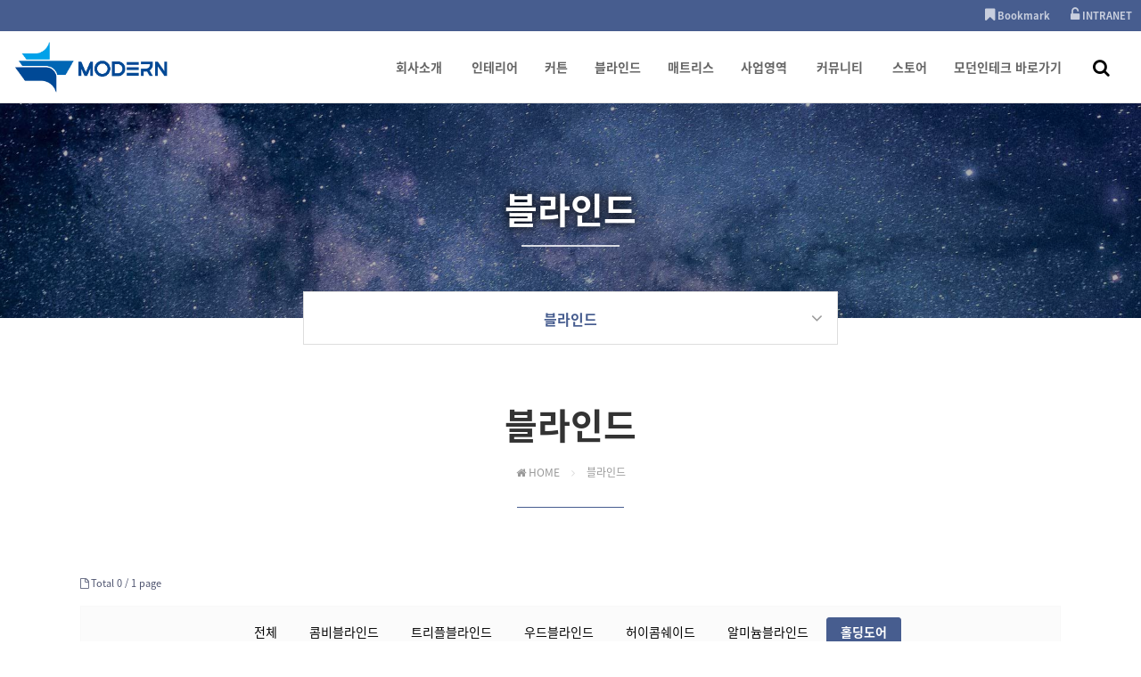

--- FILE ---
content_type: text/html; charset=utf-8
request_url: http://mdit.kr/deco/bbs/board.php?bo_table=decoblind&sca=%ED%99%80%EB%94%A9%EB%8F%84%EC%96%B4
body_size: 27650
content:
<!doctype html>
<html lang="ko">
<head>
<meta charset="utf-8">
<meta name="viewport" content="width=device-width,initial-scale=1.0,minimum-scale=0,maximum-scale=10,user-scalable=yes">
<meta name="HandheldFriendly" content="true">
<meta http-equiv="X-UA-Compatible" content="IE=edge">
<meta name="format-detection" content="telephone=no">
<meta name="Title" content="블라인드 1 페이지 | :::모던데코:::">
<meta name="Keywords" content="블라인드 1 페이지 | :::모던데코::: | 인테리어,커튼,블라인드,매트리스,토퍼,아파트인테리어,부산인테리어">
<meta name="Description" content="블라인드 1 페이지 | :::모던데코::: | 모던데크">
<meta property="og:url" content="http://mdit.kr/deco/bbs/board.php?bo_table=decoblind&sca=%ED%99%80%EB%94%A9%EB%8F%84%EC%96%B4">
<meta property="og:description" content="블라인드 1 페이지 | :::모던데코::: | 모던데크">
<meta property="og:title" content="블라인드 1 페이지 | :::모던데코:::">
<meta property="og:type" content="website"><meta property="og:image" content="http://mdit.kr/deco/data/file/WLMSS/31449651_lQ1fDbGc_8ff6f306b4c5901c30dded90f85362877cda65bf.jpg">
	<meta name="theme-color" content="#475d8f">
<title>블라인드 1 페이지 | :::모던데코:::</title>
<link rel="stylesheet" href="http://mdit.kr/deco/theme/THEMECRAFT/css/default.css?ver=191202">
<link rel="stylesheet" href="http://mdit.kr/deco/theme/THEMECRAFT/css/board.common.css?ver=191202">
<link rel="stylesheet" href="http://mdit.kr/deco/theme/THEMECRAFT/skin/board/gallery_box/style.css?v2">
<link rel="stylesheet" href="http://mdit.kr/deco/theme/THEMECRAFT/css/responsive.css?v3">
<link rel="stylesheet" href="http://mdit.kr/deco/theme/THEMECRAFT/css/contents.css?ver=191202">
<link rel="stylesheet" href="http://mdit.kr/deco/js/font-awesome/css/font-awesome.min.css">
<link rel="stylesheet" href="http://mdit.kr/deco/theme/THEMECRAFT/plugin/featherlight/featherlight.min.css">
<link rel="canonical" href="http://mdit.kr/deco/bbs/board.php?bo_table=decoblind&sca=%ED%99%80%EB%94%A9%EB%8F%84%EC%96%B4">
<!--[if lte IE 9]><script src="http://mdit.kr/deco/js/html5.js"></script><script src="http://mdit.kr/deco/theme/THEMECRAFT/js/respond.js"></script><![endif]-->
<script>/* 자바스크립트에서 사용하는 전역변수 선언 */ var g5_url = "http://mdit.kr/deco"; var g5_bbs_url = "http://mdit.kr/deco/bbs"; var g5_is_member = ""; var g5_is_admin = ""; var g5_is_mobile = ""; var g5_bo_table = "decoblind"; var g5_sca = "홀딩도어"; var g5_editor = "smarteditor2"; var g5_cookie_domain = "";</script>
<script src="http://mdit.kr/deco/theme/THEMECRAFT/js/jquery-1.12.4.min.js"></script>
<script src="http://mdit.kr/deco/theme/THEMECRAFT/js/jquery.menu.min.js?ver=191202"></script>
<script src="http://mdit.kr/deco/js/common.js?ver=191202"></script>
<script src="http://mdit.kr/deco/theme/THEMECRAFT/js/WEBsiting.js?ver=191202"></script>
<script src="http://mdit.kr/deco/js/wrest.js?ver=191202"></script>
<script src="http://mdit.kr/deco/js/placeholders.min.js"></script>
<script src="http://mdit.kr/deco/theme/THEMECRAFT/plugin/featherlight/featherlight.min.js"></script>

<style type="text/css">/* Layout Custom Style *//* font color change */.WCMSSwrCenter .WCMSStit,.h2_title_center,#test, .themeColor{color:#475d8f !important;}/* border color change */.themeBorderColor,.WCMSStit,.btn_b02,input.btn_submit,.btn_submit,	a.btn_frmline,button.btn_frmline,#bo_cate_on,#bo_cate_ul li a:hover,#sideBar #snb .snb.active > h2,.h2_title{border-color:#475d8f !important;}/* BG change */.leftMenuUseFlase .contentTitle:after,.term_area header,#bo_cate_on,#top_btn ,#top_btn:hover,#snbMvAr a#snbClose,#snbOpen,#gnb .gnb_1dli:hover .gnb_1da u,#tnbWr,.background-dark,.gnb_2dul,#snb > li > h2,#snb > li > ul > li.snb2d.active a,.btn_b02,input.btn_submit,.btn_submit,	a.btn_frmline,button.btn_frmline,.bNBar ul li.snb2d.active a,.bNBarMw > li ul li.active a,.WCMSScontT:after,.bNBar ul li a:hover:after,.themeBgColor{background-color:#475d8f !important;} ::selection{background:#475d8f !important;color:#ffffff !important;} ::-moz-selection{background:#475d8f !important;color:#ffffff !important;} .mbjBNot{display:none !important;}.footerBgWhite{background:#fff !important;}.footerBgLightGray{background:#efefef !important;}.footerBgDarkGray{background:#333 !important;}.footerBgBlack{background:#000 !important;}.footerBgThemeColorLight,.footerBgThemeColorDark{background:#475d8f !important;}.footerBgThemeColorLight:after{background:RGBA(255,255,255,0.9)}.footerBgThemeColorDark:after{background:RGBA(0,0,0,0.6)}.footerBgWhite,.footerBgLightGray,.footerBgThemeColorLight{color:#000 !important;}.footerBgDarkGray,.footerBgBlack,.footerBgThemeColorDark,.footerBgDarkGray a,.footerBgBlack a,.footerBgThemeColorDark a{color:#fff !important;}</style>
</head>
<body class="leftMenuUseFlase" >

<a id="topID"></a>
<!-- 상단 시작 { -->
<header id="hd">
    <h1 id="hd_h1">블라인드 1 페이지</h1>

    <div id="skip_to_container"><a href="#ctWrap">본문 바로가기</a></div>
	<div id="tnbWr">
		<div id="tnb">
			<ul>
				<li><a href="#" onclick="javascript:addBookmark();"><b><i class="fa fa-bookmark" aria-hidden="true"></i> Bookmark</b></a></li>
								<li><a href="http://mdit.kr/deco/bbs/login.php"><b><i class="fa fa-unlock-alt" aria-hidden="true"></i> INTRANET</b></a></li>
				<li class="mbjBNot"><a href="http://mdit.kr/deco/bbs/register.php"><b><i class="fa fa-plus-square" aria-hidden="true"></i> JOIN</b></a></li>
																											</ul>
	  
		</div>
    </div>

    <nav id="gnb">
        <h2>메인메뉴</h2>
        <div class="gnb_wrap">
			<div id="logo">
				<a href="http://mdit.kr/deco"><img src="http://mdit.kr/deco/data/file/WLMSS/31449651_CocphDts_ce4381c58d56a7149324f29f470f2e98301deb20.jpg" alt=":::모던데코:::"></a>
			</div>
            <ul id="gnb_1dul">
                                <li class="gnb_1dli" style="z-index:999">
                    <a href="http://mdit.kr/deco/bbs/board.php?bo_table=greeting" target="_self" class="gnb_1da">회사소개<u></u></a>
                    <span class="bg">하위분류</span><ul class="gnb_2dul">
                        <li class="gnb_2dli"><a href="http://mdit.kr/deco/bbs/board.php?bo_table=greeting" target="_self" class="gnb_2da">인사말</a></li>
                                            <li class="gnb_2dli"><a href="http://mdit.kr/deco/bbs/board.php?bo_table=decohistory" target="_self" class="gnb_2da">회사연혁</a></li>
                                            <li class="gnb_2dli"><a href="http://mdit.kr/deco/bbs/board.php?bo_table=management" target="_self" class="gnb_2da">경영이념</a></li>
                                            <li class="gnb_2dli"><a href="http://mdit.kr/deco/bbs/board.php?bo_table=organization" target="_self" class="gnb_2da">조직도</a></li>
                                            <li class="gnb_2dli"><a href="http://mdit.kr/deco/bbs/board.php?bo_table=map" target="_self" class="gnb_2da">찾아오시는길</a></li>
                    </ul>
                </li>
                                <li class="gnb_1dli" style="z-index:998">
                    <a href="http://mdit.kr/deco/bbs/board.php?bo_table=DECOINTERIOR" target="_self" class="gnb_1da">인테리어<u></u></a>
                                    </li>
                                <li class="gnb_1dli" style="z-index:997">
                    <a href="http://mdit.kr/deco/bbs/board.php?bo_table=decocurtain" target="_self" class="gnb_1da">커튼<u></u></a>
                                    </li>
                                <li class="gnb_1dli" style="z-index:996">
                    <a href="http://mdit.kr/deco/bbs/board.php?bo_table=decoblind" target="_self" class="gnb_1da">블라인드<u></u></a>
                                    </li>
                                <li class="gnb_1dli" style="z-index:995">
                    <a href="http://mdit.kr/deco/bbs/board.php?bo_table=decomatress" target="_self" class="gnb_1da">매트리스<u></u></a>
                                    </li>
                                <li class="gnb_1dli" style="z-index:994">
                    <a href="http://mdit.kr/deco/bbs/board.php?bo_table=business&modify=true" target="_blank" class="gnb_1da">사업영역<u></u></a>
                    <span class="bg">하위분류</span><ul class="gnb_2dul">
                        <li class="gnb_2dli"><a href="http://mdit.kr/deco/bbs/board.php?bo_table=business&modify=true" target="_self" class="gnb_2da">사업범위</a></li>
                                            <li class="gnb_2dli"><a href="http://mdit.kr/deco/bbs/board.php?bo_table=Nonflammable" target="_self" class="gnb_2da">제품특성</a></li>
                    </ul>
                </li>
                                <li class="gnb_1dli" style="z-index:993">
                    <a href="http://mdit.kr/deco/bbs/board.php?bo_table=notice" target="_self" class="gnb_1da">커뮤니티<u></u></a>
                    <span class="bg">하위분류</span><ul class="gnb_2dul">
                        <li class="gnb_2dli"><a href="http://mdit.kr/deco/bbs/board.php?bo_table=notice" target="_self" class="gnb_2da">공지사항</a></li>
                                            <li class="gnb_2dli"><a href="http://mdit.kr/deco/bbs/board.php?bo_table=sigallery" target="_self" class="gnb_2da">시공갤러리</a></li>
                                            <li class="gnb_2dli"><a href="http://mdit.kr/deco/bbs/board.php?bo_table=qa" target="_self" class="gnb_2da">온라인문의</a></li>
                                            <li class="gnb_2dli"><a href="http://mdit.kr/mdcatalog2020.pdf" target="_blank" class="gnb_2da">카다로그</a></li>
                    </ul>
                </li>
                                <li class="gnb_1dli" style="z-index:992">
                    <a href="https://smartstore.naver.com/mddeco" target="_self" class="gnb_1da">스토어<u></u></a>
                                    </li>
                                <li class="gnb_1dli" style="z-index:991">
                    <a href="http://mdit.kr" target="_self" class="gnb_1da">모던인테크 바로가기<u></u></a>
                                    </li>
                				<li class="gnb_1dli allSchBoxWr">
					<button type="button" id="btnSchbox" title="전체검색 열기"><i class="fa fa-search"></i></button>

					<div id="allSchBox" class="themeBgColor themeBorderColor">
						<fieldset class="themeBgColor themeBorderColor">
							<legend>사이트 내 전체검색</legend>
							<form name="fsearchbox" method="get" action="http://mdit.kr/deco/bbs/search.php" onsubmit="return fsearchbox_submit(this);">
								<input type="hidden" name="sfl" value="wr_subject||wr_content">
								<input type="hidden" name="sop" value="and">
								<label for="sch_stx" class="sound_only">검색어 필수</label>
								<input type="text" name="stx" id="sch_stx" class="topSchFocus" maxlength="20" placeholder="Search...">
								<button type="submit" id="sch_submit" value="검색"><i class="fa fa-search" aria-hidden="true"></i><span class="sound_only">검색</span></button>
								<a id="allSchBoxClose" class="themeBgColor"><i class="fa fa-close" aria-hidden="true"></i><i class="sound_only">전체검색 닫기</i></a>
							</form>
							<script> function fsearchbox_submit(f) { if (f.stx.value.length < 2) { alert("검색어는 두글자 이상 입력하십시오."); f.stx.select(); f.stx.focus(); return false; } /* 검색에 많은 부하가 걸리는 경우 이 주석을 제거하세요. */ var cnt = 0; for (var i=0; i<f.stx.value.length; i++) { if (f.stx.value.charAt(i) == ' ') cnt++; } if (cnt > 1) { alert("빠른 검색을 위하여 검색어에 공백은 한개만 입력할 수 있습니다."); f.stx.select(); f.stx.focus(); return false; } return true; } </script>
						</fieldset>
					</div>

				</li>
            </ul>
        </div>

		<p class="clb"></p>
    </nav>
</header>
<aside id="topSpacer"></aside>
<aside id="sideBarCover"></aside>
<!-- } 상단 끝 --><hr>

<!-- 콘텐츠 시작 { -->
<div id="page_title" class="sbtImg">
	<div class="page_title_in">
		<h2>
			<strong title="블라인드 1 페이지" class="loc1D">블라인드</strong>
			<span class="titleBbar"></span>
		</h2>
	</div>
</div>
<aside class="subTopLocNav">
	<a class="loc1DA"><b class="loc1D themeColor"></b><i class="fa fa-angle-down"></i><u class="themeBgColor"></u></a>
	<a class="loc2DA"><b class="loc2D themeColor"></b><i class="fa fa-angle-down"></i><u class="themeBgColor"></u></a>
	<div class="bNBar bNBar1D themeBorderColor"><ul><!-- 서브1차메뉴 --></ul></div>
	<div class="bNBar bNBar2D themeBorderColor"><ul><!-- 서브2차메뉴 --></ul></div>
</aside>
<script>
$(document).ready(function(){
	$(".loc1DA").click(function() {
		$(".bNBar1D").slideToggle("fast");
		$(".loc1DA").toggleClass("on");
		return false;
	});
	$(".loc2DA").click(function() {
		$(".bNBar2D").slideToggle("fast");
		$(".loc2DA").toggleClass("on");
		return false;
	});
});
</script>
<section id="ctWrap" class="" >

	<div id="container">

		<h2 class="contentTitle">
			<strong title="블라인드 1 페이지">블라인드</strong>
			<span class="locationBar" title="현재위치"><span> <em class="fa fa-home" aria-hidden="true"></em> HOME <i class="fa fa-angle-right" aria-hidden="true"></i> </span> <span class="loc1D"><!-- 1차메뉴 --></span> <span class="loc2D"><!-- 2차메뉴 --></span></span>
		</h2>

		<hr>



<!-- 게시판 목록 시작 { -->
<div id="bo_gall" style="width:100%">


    <!-- 게시판 페이지 정보 및 버튼 시작 { -->
    <div id="bo_btn_top">
        <div id="bo_list_total">
            <span><i class="fa fa-file-o"></i> Total 0 /</span>
            1 page
        </div>

            </div>
    <!-- } 게시판 페이지 정보 및 버튼 끝 -->

    <!-- 게시판 카테고리 시작 { -->
        <nav id="bo_cate">
        <h2>블라인드 카테고리</h2>
        <ul id="bo_cate_ul">
            <li><a href="http://mdit.kr/deco/bbs/board.php?bo_table=decoblind">전체</a></li><li><a href="http://mdit.kr/deco/bbs/board.php?bo_table=decoblind&amp;sca=%EC%BD%A4%EB%B9%84%EB%B8%94%EB%9D%BC%EC%9D%B8%EB%93%9C">콤비블라인드</a></li><li><a href="http://mdit.kr/deco/bbs/board.php?bo_table=decoblind&amp;sca=%ED%8A%B8%EB%A6%AC%ED%94%8C%EB%B8%94%EB%9D%BC%EC%9D%B8%EB%93%9C">트리플블라인드</a></li><li><a href="http://mdit.kr/deco/bbs/board.php?bo_table=decoblind&amp;sca=%EC%9A%B0%EB%93%9C%EB%B8%94%EB%9D%BC%EC%9D%B8%EB%93%9C">우드블라인드</a></li><li><a href="http://mdit.kr/deco/bbs/board.php?bo_table=decoblind&amp;sca=%ED%97%88%EC%9D%B4%EC%BD%A4%EC%89%90%EC%9D%B4%EB%93%9C">허이콤쉐이드</a></li><li><a href="http://mdit.kr/deco/bbs/board.php?bo_table=decoblind&amp;sca=%EC%95%8C%EB%AF%B8%EB%8A%84%EB%B8%94%EB%9D%BC%EC%9D%B8%EB%93%9C">알미늄블라인드</a></li><li><a href="http://mdit.kr/deco/bbs/board.php?bo_table=decoblind&amp;sca=%ED%99%80%EB%94%A9%EB%8F%84%EC%96%B4" id="bo_cate_on"><span class="sound_only">열린 분류 </span>홀딩도어</a></li>        </ul>
    </nav>
        <!-- } 게시판 카테고리 끝 -->

    <form name="fboardlist" id="fboardlist" action="http://mdit.kr/deco/bbs/board_list_update.php" onsubmit="return fboardlist_submit(this);" method="post">
    <input type="hidden" name="bo_table" value="decoblind">
    <input type="hidden" name="sfl" value="">
    <input type="hidden" name="stx" value="">
    <input type="hidden" name="spt" value="-13">
    <input type="hidden" name="sst" value="wr_num, wr_reply">
    <input type="hidden" name="sod" value="">
    <input type="hidden" name="page" value="1">
    <input type="hidden" name="sw" value="">


    <h2 class="sound_only">블라인드 목록</h2>
	

    <ul id="gall_ul" class="gall_row">
            </ul>
    <p class="noDataArea"><b>No data</b> 등록된 자료가 없습니다.</p>
        <div class="bo_fx">
                <ul class="btn_bo_user">
                        <li><a href="http://mdit.kr/deco/bbs/board.php?bo_table=decoblind" class="btn_b01 btn"><i class="fa fa-list" aria-hidden="true"></i> 목록</a></li>                    </ul>
            </div>
    
    </form>
     
       <!-- 게시판 검색 시작 { -->
    <fieldset id="bo_sch">
        <legend>게시물 검색</legend>

        <form name="fsearch" method="get">
        <input type="hidden" name="bo_table" value="decoblind">
        <input type="hidden" name="sca" value="홀딩도어">
        <input type="hidden" name="sop" value="and">
        <label for="sfl" class="sound_only">검색대상</label>
        <select name="sfl" id="sfl">
            <option value="wr_subject||wr_content">제목+내용</option>
            <option value="wr_subject">제목</option>
            <option value="wr_content">내용</option>
            <option value="mb_id,1">회원아이디</option>
            <!-- <option value="mb_id,0">회원아이디(코)</option> -->
            <option value="wr_name,1">작성자</option>
            <!-- <option value="wr_name,0">작성자(코)</option> -->
        </select>
        <label for="stx" class="sound_only">검색어<strong class="sound_only"> 필수</strong></label>
        <input type="text" name="stx" value="" required id="stx" class="sch_input" size="25" maxlength="20" placeholder="검색어를 입력해주세요">
        <button type="submit" value="검색" class="sch_btn"><i class="fa fa-search" aria-hidden="true"></i><span class="sound_only">검색</span></button>
        </form>
    </fieldset>
    <!-- } 게시판 검색 끝 -->    
</div>




<!-- 페이지 -->
<!-- } 게시판 목록 끝 -->

    </div><!-- // #container 닫음 -->

	<button id="snbOpen">
		<b><i></i><i></i><i></i></b>
		<span class="sound_only">사이드메뉴 열기 닫기</span>
	</button>
	<aside id="sideBar">
		<h2 class="sound_only">사이트 전체메뉴</h2>

		<!-- SNB // -->
		<ul id="snb"><li class="snb bo_tablegreeting d1_bbsboardphpbotablegreeting bo_tablegreeting bo_tabledecohistory bo_tablemanagement bo_tableorganization bo_tablemap "><h2 class="bnBar_10"><a href="http://mdit.kr/deco/bbs/board.php?bo_table=greeting" target="_self"><b>회사소개</b> <sub></sub></a></h2><em class="snb2dDown"><b></b><i class="fa fa-angle-down"></i><u class="fa fa-angle-up"></u></em><ul class="snb2dul"><li class="snb2d snb2d_bo_tablegreeting d2_bbsboardphpbo_tablegreeting"><a href="http://mdit.kr/deco/bbs/board.php?bo_table=greeting" target="_self"><b><i class="fa fa-angle-right"></i> 인사말</b></a></li><li class="snb2d snb2d_bo_tabledecohistory d2_bbsboardphpbo_tabledecohistory"><a href="http://mdit.kr/deco/bbs/board.php?bo_table=decohistory" target="_self"><b><i class="fa fa-angle-right"></i> 회사연혁</b></a></li><li class="snb2d snb2d_bo_tablemanagement d2_bbsboardphpbo_tablemanagement"><a href="http://mdit.kr/deco/bbs/board.php?bo_table=management" target="_self"><b><i class="fa fa-angle-right"></i> 경영이념</b></a></li><li class="snb2d snb2d_bo_tableorganization d2_bbsboardphpbo_tableorganization"><a href="http://mdit.kr/deco/bbs/board.php?bo_table=organization" target="_self"><b><i class="fa fa-angle-right"></i> 조직도</b></a></li><li class="snb2d snb2d_bo_tablemap d2_bbsboardphpbo_tablemap"><a href="http://mdit.kr/deco/bbs/board.php?bo_table=map" target="_self"><b><i class="fa fa-angle-right"></i> 찾아오시는길</b></a></li></ul></li><li class="snb bo_tableDECOINTERIOR d1_bbsboardphpbotableDECOINTERIOR  noSubSpacer"><h2 class="bnBar_20"><a href="http://mdit.kr/deco/bbs/board.php?bo_table=DECOINTERIOR" target="_self"><b>인테리어</b> <sub></sub></a></h2></li><li class="snb bo_tabledecocurtain d1_bbsboardphpbotabledecocurtain  noSubSpacer"><h2 class="bnBar_30"><a href="http://mdit.kr/deco/bbs/board.php?bo_table=decocurtain" target="_self"><b>커튼</b> <sub></sub></a></h2></li><li class="snb bo_tabledecoblind d1_bbsboardphpbotabledecoblind  noSubSpacer"><h2 class="bnBar_40"><a href="http://mdit.kr/deco/bbs/board.php?bo_table=decoblind" target="_self"><b>블라인드</b> <sub></sub></a></h2></li><li class="snb bo_tabledecomatress d1_bbsboardphpbotabledecomatress  noSubSpacer"><h2 class="bnBar_50"><a href="http://mdit.kr/deco/bbs/board.php?bo_table=decomatress" target="_self"><b>매트리스</b> <sub></sub></a></h2></li><li class="snb bo_tablebusinesstrue d1_bbsboardphpbotablebusinessmodifytrue bo_tablebusinesstrue bo_tableNonflammable "><h2 class="bnBar_60"><a href="http://mdit.kr/deco/bbs/board.php?bo_table=business&modify=true" target="_blank"><b>사업영역</b> <sub></sub></a></h2><em class="snb2dDown"><b></b><i class="fa fa-angle-down"></i><u class="fa fa-angle-up"></u></em><ul class="snb2dul"><li class="snb2d snb2d_bo_tablebusinesstrue d2_bbsboardphpbo_tablebusinessmodifytrue"><a href="http://mdit.kr/deco/bbs/board.php?bo_table=business&modify=true" target="_self"><b><i class="fa fa-angle-right"></i> 사업범위</b></a></li><li class="snb2d snb2d_bo_tableNonflammable d2_bbsboardphpbo_tableNonflammable"><a href="http://mdit.kr/deco/bbs/board.php?bo_table=Nonflammable" target="_self"><b><i class="fa fa-angle-right"></i> 제품특성</b></a></li></ul></li><li class="snb bo_tablenotice d1_bbsboardphpbotablenotice bo_tablenotice bo_tablesigallery bo_tableqa  "><h2 class="bnBar_70"><a href="http://mdit.kr/deco/bbs/board.php?bo_table=notice" target="_self"><b>커뮤니티</b> <sub></sub></a></h2><em class="snb2dDown"><b></b><i class="fa fa-angle-down"></i><u class="fa fa-angle-up"></u></em><ul class="snb2dul"><li class="snb2d snb2d_bo_tablenotice d2_bbsboardphpbo_tablenotice"><a href="http://mdit.kr/deco/bbs/board.php?bo_table=notice" target="_self"><b><i class="fa fa-angle-right"></i> 공지사항</b></a></li><li class="snb2d snb2d_bo_tablesigallery d2_bbsboardphpbo_tablesigallery"><a href="http://mdit.kr/deco/bbs/board.php?bo_table=sigallery" target="_self"><b><i class="fa fa-angle-right"></i> 시공갤러리</b></a></li><li class="snb2d snb2d_bo_tableqa d2_bbsboardphpbo_tableqa"><a href="http://mdit.kr/deco/bbs/board.php?bo_table=qa" target="_self"><b><i class="fa fa-angle-right"></i> 온라인문의</b></a></li><li class="snb2d snb2d_ d2_httpmditkrmdcatalog2020pdf"><a href="http://mdit.kr/mdcatalog2020.pdf" target="_blank"><b><i class="fa fa-angle-right"></i> 카다로그</b></a></li></ul></li><li class="snb  d1_httpssmartstorenavercommddeco  noSubSpacer"><h2 class="bnBar_80"><a href="https://smartstore.naver.com/mddeco" target="_self"><b>스토어</b> <sub></sub></a></h2></li><li class="snb  d1_httpmditkr  noSubSpacer"><h2 class="bnBar_90"><a href="http://mdit.kr" target="_self"><b>모던인테크 바로가기</b> <sub></sub></a></h2></li><li class="snb noInfoPageTit "></li></ul>
<script>
$(function(){
	$(".snb.bo_tabledecoblind, .snb .snb2d_bo_tabledecoblind").addClass("active");
	$(".snb.d1_bbs, .snb .d2_bbs").addClass("active");
});
$(document).ready(function(){
	if($("#snb > li").is(".snb.active")){
		$(".loc1D").html($(".snb.active h2 a b").html());
		$(".loc2D").html($(".snb2d.active a b").html());
		$(".faArr").html('<i class="fa fa-angle-right"></i>');
		var a=$("#snb > li").index("#snb > li.active");
		$("#page_title").addClass("subTopBg_"+($("#snb > li.bo_tabledecoblind, #snb > li.d1_bbs").index()+1));
	} else {
		$(".loc1D, .bNBarMw .snb2dDown > b").text("블라인드");
		$(".noInfoPageTit").html("<h2><a><b>블라인드</b><sub></sub></a></h2>");
		$(".noInfoPageTit").addClass("active");
		$(".subTopLocNav").addClass("subTopLocNav2Dnone");
		$("#page_title").addClass("subTopBg_");
	}
});
$(function(){
	$(".noInfoPageTit.none_bbs").addClass("displayNoneImportant");
	$(".noInfoPageTit.none_bbs").removeClass("active");
});
$(".bNBar > ul").html($("#snb").html());
$(function(){ var a=$("#snb li.snb"); a.addClass("hide"); $("#snb li.active").removeClass("hide").addClass("show"); $("#snb li.active .snb2dul").show(); $(".snb2dDown").click(function(){ var b=$(this).parents("#snb li.snb"); if(b.hasClass("hide")){ a.addClass("hide").removeClass("show"); a.find(".snb2dul").slideUp("fast"); b.removeClass("hide").addClass("show"); b.find(".snb2dul").slideDown("fast"); } else { b.removeClass("show").addClass("hide"); b.find(".snb2dul").slideUp("fast"); } }) }); $(".snb").removeClass("d1_bbscontentphp"); $(".snb2d").removeClass("d2_bbscontentphp");
</script>
<script>
$(document).ready(function(){
	if($("#snb > li.snb.active em.snb2dDown").length){
		$(".subTopLocNav").addClass("subTopLocNav2Don");

		if($("#snb > li.snb.active .snb2dul .snb2d.active").length){
			/* 2-1 메뉴 동일 */
		} else {
			$(".loc2DA .loc2D").html($(".snb.active h2 a b").html());
		}
	}
	else {
		$(".subTopLocNav").addClass("subTopLocNav2Doff");
	}
});
</script>
		<!-- // SNB -->
		
		<!-- 서브메뉴바 하단 정보// -->
		<dl class="snbCS">
			<dt>CONTACT</dt>			<dd>
				<strong><i class="fa fa-phone-square"></i> 051-632-4149</strong><b>FAX: 051-635-0507</b><b>E-mail: <a href="mailto:curtain@mdit.kr">curtain@mdit.kr</a></b><br><span>모던데코</span>
			</dd>
		</dl>
		<div id="snbMvAr">
			<div class="snbMvArBtn themeBgColor">
				<a href="http://mdit.kr/deco"><b class="fa fa-home" aria-hidden="true"></b><span class="sound_only">메인페이지로 이동</span></a>
				
				<a href="http://mdit.kr/deco/bbs/login.php"><b>INTRANET</b></a>
				<a href="http://mdit.kr/deco/bbs/register.php" class="mbjBNot">JOIN</a>
				
			</div>
		</div>
		
		<div class="snbSNSbtn mobile_block">
															
		</div>
		<!-- //서브메뉴바 하단 정보 -->
    </aside>

</section><!-- // #ctWrap 닫음 -->
<!-- } 콘텐츠 끝 -->

<hr>

<!-- 하단 시작 { -->
<footer id="footer" class="footerBgThemeColorDark">
	<div class="bottomSection">
		<dl>
			<dt><img src="http://mdit.kr/deco/data/file/WLMSS/31449651_1ZI5VOpH_c61c83ad24fe6fc204fe044b42e24ddaed3a3312.jpg" alt=":::모던데코:::"></dt>
			<dd>
				<a href="#" data-featherlight="http://mdit.kr/deco/theme/THEMECRAFT/pop.privacy.php .term_area" data-featherlight-type="ajax">개인정보처리방침</a>
				<a href="#" data-featherlight="http://mdit.kr/deco/theme/THEMECRAFT/pop.term.php .term_area" data-featherlight-type="ajax" class="mbjBNot">이용약관</a>
				<a href="#" data-featherlight="http://mdit.kr/deco/theme/THEMECRAFT/pop.noEmail.php .term_area" data-featherlight-type="ajax">이메일주소 무단수집거부</a>
			</dd>
		</dl>
		<address>
			<span>부산광역시 동구 중앙대로 454-1(좌천동 가구거리)</span><span>TEL: 051-632-4149</span><span>FAX: 051-635-0507</span><span>E-mail: curtain@mdit.kr</span><br><span>모던데코</span>
		</address>
		<p><span>Copyright</span> &copy; <b>mdit.kr</b> <span>All rights reserved.</span></p>
	</div>
</footer>

<button type="button" id="top_btn" class="fa fa-angle-up" aria-hidden="true"><span class="sound_only">페이지 상단으로 이동</span></button>

<!-- } 하단 끝 -->


<!-- ie6,7에서 사이드뷰가 게시판 목록에서 아래 사이드뷰에 가려지는 현상 수정 -->
<!--[if lte IE 7]>
<script>
$(function() {
    var $sv_use = $(".sv_use");
    var count = $sv_use.length;

    $sv_use.each(function() {
        $(this).css("z-index", count);
        $(this).css("position", "relative");
        count = count - 1;
    });
});
</script>
<![endif]-->


</body>
</html>

<!-- 사용스킨 : theme/gallery_box -->


--- FILE ---
content_type: text/css
request_url: http://mdit.kr/deco/theme/THEMECRAFT/css/default.css?ver=191202
body_size: 41222
content:
@charset "utf-8"; 
/* copyright(c) WEBsiting.co.kr */
@import url(./font.css); 
/* 초기화 */
html {overflow-y:scroll; }
body {margin:0; padding:0; font-size:0.75em; font-family:'Noto Sans Korean','Malgun Gothic', dotum, sans-serif; background:#fff; min-width:280px;-webkit-overflow-scrolling: touch; word-break:break-word; word-break:keep-all;}
html, h1, h2, h3, h4, h5, h6, form, fieldset, img {margin:0; padding:0; border:0; }
h1, h2, h3, h4, h5, h6 {font-size:1em; font-family:'Noto Sans Korean','Malgun Gothic', dotum, sans-serif; }
article, aside, details, figcaption, figure, footer, header, hgroup, menu, nav, section {display:block; }

ul, dl,dt,dd {margin:0; padding:0; list-style:none; }
legend {position:absolute; margin:0; padding:0; font-size:0; line-height:0; text-indent:-9999em; overflow:hidden; }
label, input, button, select, img {vertical-align:middle; font-size:1em; }
input, button {margin:0; padding:0; font-family:'Noto Sans Korean','Malgun Gothic', dotum, sans-serif; font-size:1em; }
input[type="submit"],
button {cursor:pointer; -webkit-appearance: none; -webkit-border-radius: 0; }

textarea, select {font-family:'Noto Sans Korean','Malgun Gothic', dotum, sans-serif; font-size:1em; }
select {margin:0; }
p {margin:0; padding:0; word-break:break-word; word-break:keep-all;}
hr {display:none; }
pre {overflow-x:scroll; font-size:1.1em; }
a {color:#000; text-decoration:none; }
img{max-width:100%; }
.draggable{height:auto !important; }
.clb{clear:both; }
.center{text-align:center; }

h1,h2,h3,b,strong{font-weight:600;}

*, :after, :before {-webkit-box-sizing: border-box; -moz-box-sizing: border-box; box-sizing: border-box; }

input[type=text],input[type=password], textarea {-webkit-transition: all 0.30s ease-in-out; -moz-transition: all 0.30s ease-in-out; -ms-transition: all 0.30s ease-in-out; -o-transition: all 0.30s ease-in-out; outline: none; }
input[type=text]:focus,input[type=password]:focus,  textarea:focus,select:focus {-webkit-box-shadow:  0 0 5px #9ed4ff; -moz-box-shadow:  0 0 5px #9ed4ff; box-shadow: 0 0 5px #9ed4ff; border: 1px solid #558ab7 !important; }
.placeholdersjs { color: #aaa !important; }

.hidden,
.displayNoneImportant{display:none !important; }

#pageLoad{position:fixed;left:0px; top:0px; bottom:0px; right:0px; z-index:99; background:#fff;}
#pageLoad b{display:block; text-align:center; width:80px !important; height:80px !important; line-height:80px !important; color:RGBA(255,255,255,0.3); font-size:60px; position:fixed; left:50%; top:50%; margin-left:-40px; margin-top:-40px; -webkit-animation: rotationLoad 2s infinite linear;}
@-webkit-keyframes rotationLoad {from {-webkit-transform: rotate(0deg);} to {-webkit-transform: rotate(540deg);}}
#pageLoad.pageLoadWrite{background:#ecf1f5 !important;}
#pageLoad.pageLoadWrite b{font-size:40px; !important;}
.opacyty0{ filter:Alpha(opacity=0); opacity:0; -moz-opacity:0;}

/* 애니메이션제어 */
.themeScAnyOn #container div, .themeScAnyOn #container li, .themeScAnyOn #container p, .mainOnlyWrap.themeScAnyOn  div, .mainOnlyWrap.themeScAnyOn  li, .mainOnlyWrap.themeScAnyOn  p{filter:Alpha(opacity=0); opacity:0; -moz-opacity:0; -webkit-transition-duration: 0.2s; -webkit-transition-timing-function: ease; transition-duration: 0.2s; transition-timing-function: ease;}

/* 팝업레이어 */
#hd_pop {position:absolute; left:0px; top:0px; z-index:999991; width:100%; height:0;}
#hd_pop h2 {position:absolute; font-size:0; line-height:0; overflow:hidden; }
.hd_pops {position:absolute; border:1px solid #666; background:#fff; max-width:90%;  box-shadow:0px 0px 20px rgba(0,0,0,0.2),0px 0px 14px rgba(0,0,0,0.5),0px 0px 20px rgba(0,0,0,0.2);  -webkit-transition-duration: 0.6s;-webkit-transition-timing-function: ease;transition-duration: 0.6s;transition-timing-function: ease; }
.hd_pops img{max-width:100%; }
.hd_pops_con {max-width:100%; overflow:auto;}
.hd_pops_footer {height:50px; padding: 0; background:#000; color:#fff; text-align:left; position:relative;}
.hd_pops_footer:after {display:block; visibility:hidden; clear:both; content:""; }
.hd_pops_footer button { height:30px; line-height:30px; padding:0 15px; border:0; color:#fff; }
.hd_pops_footer .hd_pops_reject{background:#222;; text-align:left;  margin:10px 0 0 10px;color:#c1ad9a;}
.hd_pops_footer .hd_pops_reject strong{color:#fff; font-size:1.4em; display:inline-block; padding-right:3px;}
.hd_pops_footer .hd_pops_reject strong:before{content:'';display:inline-block; width:18px; height:18px; vertical-align:middle; background:URL(../img/ico_eye_slash.png) no-repeat center center; background-size:100% auto; margin-right:6px;}
.hd_pops_footer .hd_pops_close{text-indent:-99999999px; overflow:hidden;background:URL(../img/close_btn.gif) no-repeat center center #393939; color:#393939; position:absolute; top:0px; right:0px; width:50px; height:50px; line-height:50px; padding:0px;text-align:center;}
.hd_pops_footer button:hover{background:#333;}
.hd_pops_footer button:hover.hd_pops_close{background:URL(../img/close_btn.gif) no-repeat center center #666;}
@media all and (max-width: 980px)
{	
	#hd_pop  .hd_pops{left:5% !important; top:70px !important; max-width:90% !important; }
	.hd_pops_con{height:auto !important; }
	.hd_pops_footer{font-size:11px; letter-spacing:-0.05px; }
}

/* 상단 레이아웃 */
#hd {min-width:320px; position:fixed; width:100%; left:0px; top:0px; z-index:9999; background:#fff; }
#hd_h1 {position:absolute; font-size:0; line-height:0; overflow:hidden; }

#hd_wrapper {position:relative; margin:0 auto; padding:0px 0; width:100%; zoom:1; }
#hd_wrapper:after {display:block; visibility:hidden; clear:both; content:""; }

#sbn_side{position:absolute; top:20px; right:0; }

#tnbWr{width:100%; text-align:center; background:#222;}
#tnb {width:100%; max-width:1300px; margin:0 auto;}
#tnb:after{content:'';display:block; clear:both;}
#tnb h3 {position:absolute; font-size:0; line-height:0; overflow:hidden; }
#tnb ul {margin:0 auto; float:right; zoom:1; }
#tnb ul:after {display:block; visibility:hidden; clear:both; content:""; }
#tnb li {display:inline-block;vertical-align:middle; font-size:0.92em; }
#tnb a {display:inline-block; padding:0 10px; color:RGBA(255,255,255,0.7); height:35px; line-height:35px; }
#tnb a:focus, #tnb a:hover {color:#fff; }
#tnb .tnb_admin a{color:#fffd6b; }
#tnb a i{font-size:16px;}

#hd_qnb{float:right; margin-top:20px; }
#hd_qnb:after {display:block; visibility:hidden; clear:both; content:""; }
#hd_qnb li{float:left; font-size:1.083em; line-height:15px; position:relative; text-align:center; margin:0 10px; }
#hd_qnb li span {display:block; margin-top:5px; font-size:0.92em; }
#hd_qnb li a{display:block; }
#hd_qnb li i{display:inline-block; width:40px; line-height:40px; border-radius:25px; background:#fff; text-align:center; margin:0; color:#fff; }
#hd_qnb .visit .visit-num{display:inline-block; line-height:18px; padding:0 5px; border-radius:10px; background:#f04e00; color:#fff; font-size:10px; position:absolute; top:0; right:0; }
#hd_qnb li .fa-question{background:#e83a5f; font-size:20px; }
#hd_qnb li .fa-question:hover{background:#e41b45; }
#hd_qnb li .fa-comments{background:#82c13f; font-size:16px; }
#hd_qnb li .fa-comments:hover{background:#5aa708; }
#hd_qnb li .fa-users{background:#f0ba00; font-size:15px; }
#hd_qnb li .fa-users:hover{background:#f06f00; }
#hd_qnb li .fa-history{background:#8522c4; font-size:15px; }
#hd_qnb li .fa-history:hover{background:#6700a9; }


/* 메인메뉴 */
#logo {float:left; }
#logo a{display:block; padding:10px; }
#logo img{display:block; height:60px; width:auto; }

#gnb{position:relative; border-bottom:1px solid #e2e2e2; }
#gnb h2{position:absolute; font-size:0; line-height:0; overflow:hidden; }
#gnb .gnb_wrap{margin:0 auto; width:100%; max-width:1300px; position:relative; }
#gnb #gnb_1dul {float:right; font-size:1.083em; padding: 0; zoom:1; }
#gnb ul:after {display:block; visibility:hidden; clear:both; content:""; }
#gnb .gnb_1dli{float:left; position:relative; -webkit-transition-duration: 0.2s; -webkit-transition-timing-function: ease; transition-duration: 0.2s; transition-timing-function: ease; }

#gnb .gnb_1dli .gnb_1da{height:80px; line-height:80px; padding:0 20px; font-size:16px; color:#666; position:relative; }
#gnb .gnb_1dli:hover .gnb_1da{color:#000; }
#gnb .gnb_1dli .gnb_1da u{display:block; width:1px; height:3px; position:absolute; left:50%; bottom:0px; -webkit-transition-duration: 0.2s; -webkit-transition-timing-function: ease; transition-duration: 0.2s; transition-timing-function: ease; }
#gnb .gnb_1dli:hover .gnb_1da u{background:#333; width:50%; margin-left:-25%;}

.gnb_1dli .bg{display:inline-block; width:0px; height:0px; overflow:hidden; text-indent:-999px; }
.gnb_1da {display:inline-block; font-weight:bold; color:#fff; text-decoration:none; }

.gnb_2dul {display:none; position:absolute; top:80px; left:50%; margin-left:-110px; width:220px; padding: 0; background:#333; border-top:0px; overflow:hidden; -webkit-transition-duration: 0.2s; -webkit-transition-timing-function: ease; transition-duration: 0.2s; transition-timing-function: ease; }
#gnb .gnb_1dli:hover .gnb_2dul{display:block; }
.gnb_2dli{border-top:1px solid RGBA(0,0,0,0.1); width:100%; -webkit-transition-duration: 0.2s; -webkit-transition-timing-function: ease; transition-duration: 0.2s; transition-timing-function: ease; }
.gnb_2dli:first-child{border:0; }
.gnb_2da {display:block; padding:13px; line-height:1.4em; color:RGBA(255,255,255,0.7); text-align:left; text-decoration:none; -webkit-transition-duration: 0.2s; -webkit-transition-timing-function: ease; transition-duration: 0.2s; transition-timing-function: ease; }
a.gnb_2da:hover{background:RGBA(0,0,0,0.5); color:#fff; padding:13px 8px 13px 18px;}

.gnb_1dli_air .gnb_2da {}
.gnb_1dli_on .gnb_2da {}
.gnb_2da:focus, .gnb_2da:hover {color:#fff; }
.gnb_1dli_over .gnb_2dul {display:block; }
.gnb_1dli_over2 .gnb_2dul {display:block; }
.gnb_wrap .gnb_empty {height:80px; ; width:100%; text-align:center; line-height:80px; color:#666; }
.gnb_wrap .gnb_empty a{color:#000; text-decoration:underline; }
.gnb_wrap .gnb_al_ul .gnb_empty, .gnb_wrap .gnb_al_ul .gnb_empty a{color:#555; }

.allSchBoxWr{z-index:9999; }

#btnSchbox{display:block; height:80px; line-height:80px; padding:0 20px; font-size:20px; cursor:pointer; border:0px; background:transparent; outline:0;}
#allSchBox{display:none; position:absolute; right:0px; top:50%; margin-top:-20px; }
#allSchBox fieldset{position:relative; width:250px; border:2px solid #000; background:#fff; overflow:hidden; }
#allSchBox fieldset #sch_stx{border:0px; width:100%; height:40px; padding-left:10px; }
#allSchBox fieldset #sch_submit{width:40px; height:40px; line-height:40px; position:absolute; right:40px; top:0px; background:none; border:0px; color:#000; font-size:18px; text-align:center; }
#allSchBox fieldset #allSchBoxClose{width:40px; height:40px; line-height:40px; position:absolute; right:0px; top:0px; background:#000; color:#fff; font-size:18px; text-align:center; cursor:pointer; }

.leftMenuUseFlase #tnb,
.leftMenuUseFlase #gnb .gnb_wrap{ max-width:100%;}
.leftMenuUseFlase .allSchBoxWr{margin-right:15px;}

/* 중간 레이아웃 */
#ctWrap{width:100%; max-width:1200px; margin:0 auto; padding:50px 0 100px;}
#ctWrap:after{content:'';display:block; clear:both;}

#page_title {width:100%; text-align:center; background-color:#fff; color:#fff; background-position:center center; background-repeat:repeat; overflow:hidden;
	-webkit-background-size: cover; -moz-background-size: cover; -o-background-size: cover; background-size: cover;}
#page_title .page_title_in{padding:80px 20px; background:RGBA(0,0,0,0.3); }
#page_title .page_title_in h2{margin:0 auto; width:90%; max-width:1100px; }
#page_title .page_title_in h2 > strong{display:block; font-size:40px; height:80px; line-height:120px; padding:40px 0 10px 0; width:100%; margin:0 auto; overflow:hidden; text-overflow:ellipsis; white-space:nowrap; text-shadow:0px 0px 10px rgba(0,0,0,0.5),0px 0px 14px rgba(0,0,0,0.5),0px 0px 10px rgba(0,0,0,0.5); -webkit-transition-duration: 0.2s; -webkit-transition-timing-function: ease; transition-duration: 0.2s; transition-timing-function: ease; }
#page_title .page_title_in h2 .titleBbar { width:0px; height:2px; background:#fff;  filter:Alpha(opacity=0); opacity:0; -moz-opacity:0; }
#page_title.on .page_title_in h2 > strong{line-height:80px; padding:0 0 10px 0; -webkit-transition-duration: 0.8s; -webkit-transition-timing-function: ease; transition-duration: 0.8s; transition-timing-function: ease; }
#page_title.on .page_title_in h2 .titleBbar {width:10%;  min-width:80px;display:block; margin:0 auto;filter:Alpha(opacity=80); opacity:0.8; -moz-opacity:0.8; -webkit-transition-duration: 0.8s; -webkit-transition-timing-function: ease; transition-duration: 0.8s; transition-timing-function: ease; } 

.pgLoadStand{height:1px; -webkit-transition-duration: 0.3s; -webkit-transition-timing-function: ease; transition-duration: 0.3s; transition-timing-function: ease; }
.pgLoadOK{height:auto !important; -webkit-transition-duration: 0.6s; -webkit-transition-timing-function: ease; transition-duration: 0.6s; transition-timing-function: ease; }

#page_title.subTopBg_,
#page_title.subTopBg_0, /* 메뉴설정이 없는 페이지에서 출력될 이미지 : 해당 테마의 img 폴더에 업로드하시기 바랍니다. */
#page_title.subTopBg_1{background-image:URL("../img/subTopBg_01.jpg"); } /* 첫번째 대메뉴에서 출력될 이미지 */
#page_title.subTopBg_2{background-image:URL("../img/subTopBg_02.jpg"); } /* 두번째 대메뉴에서 출력될 이미지 */
#page_title.subTopBg_3{background-image:URL("../img/subTopBg_03.jpg"); } /* 세번째 대메뉴에서 출력될 이미지 */
#page_title.subTopBg_4{background-image:URL("../img/subTopBg_04.jpg"); } /* 네번째 대메뉴에서 출력될 이미지 */
#page_title.subTopBg_5{background-image:URL("../img/subTopBg_05.jpg"); } /* 다섯번째 대메뉴에서 출력될 이미지 */
#page_title.subTopBg_6{background-image:URL("../img/subTopBg_06.jpg"); } /* 여섯번째 대메뉴에서 출력될 이미지 */
#page_title.subTopBg_7{background-image:URL("../img/subTopBg_07.jpg"); } /* 일곱번째 대메뉴에서 출력될 이미지 */
#page_title.subTopBg_0N{background-image:URL(""); } /* n번째 대메뉴에서 출력될 이미지를 추가해 주세요 */

#container {float:right; width:75%; min-height:200px;  height:auto; font-size:1em; zoom:1; }
#container:after {display:block; visibility:hidden; clear:both; content:""; }


.subTopLocNav{width:90%; margin:0 auto; max-width:1px; margin:-30px auto 10px; position:relative; z-index:99; display:none;filter:Alpha(opacity=0); opacity:0; -moz-opacity:0;}
.leftMenuUseFlase .subTopLocNav{display:block; }
.leftMenuUseFlase .subTopLocNav.nonTitle{display:none !important; }
.subTopLocNav:after{content:'';display:block; clear:both;}
.subTopLocNav .loc1DA,
.subTopLocNav .loc2DA{display:block; cursor:pointer; width:50%; float:left; height:60px; line-height:60px; background:#fff; border:1px solid #ddd; font-size:16px; position:relative;}
.subTopLocNav .loc1DA u,
.subTopLocNav .loc2DA u{display:block; width:1px; height:1px; background:#000;filter:Alpha(opacity=0); opacity:0; -moz-opacity:0; position:absolute; left:50%; bottom:0px;-webkit-transition-duration: 0.2s; -webkit-transition-timing-function: ease; transition-duration: 0.2s; transition-timing-function: ease;}
.subTopLocNav .loc1DA.on u,
.subTopLocNav .loc2DA.on u,
.subTopLocNav a:hover.loc1DA u,
.subTopLocNav a:hover.loc2DA u{left:0px; width:100%;filter:Alpha(opacity=100); opacity:1; -moz-opacity:1;}
.subTopLocNav .loc1DA b,
.subTopLocNav .loc2DA b{display:block; text-align:center; height:60px; line-height:60px; margin:0 36px;overflow:hidden; text-overflow:ellipsis; white-space:nowrap;}
.subTopLocNav .loc2DA{margin-left:-1px;}
.subTopLocNav .loc2DA b i{display:none;}

.subTopLocNav .loc1DA i{transform: rotate(-90deg);}
.subTopLocNav .loc1DA i,
.subTopLocNav .loc2DA i{display:block; width:26px; height:26px; text-align:center; line-height:26px; border-radius:50%; font-size:20px; color:#999; position:absolute; right:10px; top:50%; margin-top:-13px; -webkit-transition-duration: 0.2s; -webkit-transition-timing-function: ease; transition-duration: 0.2s; transition-timing-function: ease; }

.subTopLocNav .loc1DA.on i,
.subTopLocNav .loc2DA.on i{transform: rotate(180deg); color:#000;}

.locHomeDA{width:60px; height:60px; text-align:center; line-height:60px; position:absolute; left:0px; top:0px; background:#fff; font-size:18px; border:1px solid #ddd; color:#999;}

.bNBar1D, 
.bNBar2D{width:50%;position:absolute; top:60px; border-bottom:3px solid #000; display:none;box-shadow:0px 0px 10px rgba(0,0,0,0.1),0px 0px 14px rgba(0,0,0,0.1),0px 0px 10px rgba(0,0,0,0.1)}
.bNBar1D{left:0px;}
.bNBar2D{left:50%; margin-left:-1px;}

.bNBar2D .snb,
.bNBar2D .snb h2{display:none;}
.bNBar2D .snb.active{display:block;}

.bNBar1D .snb h2 a,
.bNBar2D .snb2d a{display:block;}
.bNBar1D .snb h2 a b,
.bNBar2D .snb2d a b{display:block; background:#fff; color:#999; padding:15px; font-size:14px; border:1px solid #ddd; border-top:0px;  -webkit-transition-duration: 0.2s; -webkit-transition-timing-function: ease; transition-duration: 0.2s; transition-timing-function: ease; }
.bNBar1D .snb h2 a:hover b,
.bNBar2D .snb2d a:hover b{background:#f7f7f7; color:#666;}
.bNBar1D .snb.active h2 a b,
.bNBar2D .snb2d.active a b{background:#efefef;}

.subTopLocNav2Don {max-width:960px;filter:Alpha(opacity=100); opacity:1; -moz-opacity:1;}
.subTopLocNav2Doff .loc1DA i{transform: rotate(0deg);}
.subTopLocNav2Doff {max-width:600px;filter:Alpha(opacity=100); opacity:1; -moz-opacity:1;}
.subTopLocNav2Doff .loc2DA{display:none; }
.subTopLocNav2Doff .loc1DA,
.subTopLocNav2Doff .bNBar1D{width:100%;}


.bNBar1D .snb2dul{display:none;}

	.bNBar i,
	.bNBar em,
	.bNBar u{display:none !important;}

.contentTitle{width:100%; overflow:hidden; border-bottom:1px dashed #ddd; padding:0 0 30px;margin-bottom:30px;}
.contentTitle strong{display:block; float:left; color:#333; font-size:40px;}
.contentTitle .locationBar{display:block; float:right; color:#999; font-weight:normal;}
.contentTitle .locationBar i{color:#ddd; display:inline-block; padding:0 10px;}
@media all and (min-width:981px)
{
	.leftMenuUseFlase .contentTitle{border-bottom:0px; padding-bottom:0px;}
	.leftMenuUseFlase .contentTitle strong{padding-bottom:15px;}
	.leftMenuUseFlase .contentTitle:after{content:'';display:block;margin:30px auto; clear:both; width:5%;  min-width:120px;height:1px; background:#000;}
}

#sideBar {float:left; width:20%; margin-top:-100px;}

	#snb{width:100%; margin-top:-50px;}
	#snb {width:100%;}
	#snb > li.snb{width:100%;display:none;}
	#snb > li.snb.active{display:block !important;}
	#snb > li > h2{width:100%;background:#666;}
	#snb > li > h2 a{display:block;position:relative;background:RGBA(0,0,0,0.5); text-align:center; padding:80px 10px; color:#fff;font-family:'Noto Sans Korean','Malgun Gothic'}
	#snb > li > h2 a b{display:block;font-size:24px;overflow:hidden; word-break:keep-all;}
	#snb > li > h2 a sub{display:block;width:30%; margin:20px auto 0;height:1px; background:#fff; filter:Alpha(opacity=30); opacity:0.3; -moz-opacity:0.3;}
	#snb > li .snb2dDown{display:none;}

	#snb > li > ul{margin-bottom:30px;}
	#snb > li > ul > li{border-top:1px dashed #ddd; margin-top:-1px;}
	#snb > li > ul > li:first-child{border-top:0px;}
	#snb > li > ul > li a{display:block;padding:15px;color:#666;-webkit-transition-duration: 0.2s;-webkit-transition-timing-function: ease;transition-duration: 0.2s;transition-timing-function: ease;}
	#snb > li > ul > li a b{font-size:13px;}
	#snb > li > ul > li a:hover{background:#f3f3f3;padding-left:20px;color:#000;-webkit-transition-duration: 0.2s;-webkit-transition-timing-function: ease;transition-duration: 0.2s;transition-timing-function: ease;}
	#snb > li > ul > li.snb2d.active{}
	#snb > li > ul > li.snb2d.active a{background:#000; color:#fff;}
	#snb > li > ul > li a{overflow:hidden;}
	#snb > li > ul > li a i{float:right;}

	.snbCS{ padding:20px; border-top:1px solid #ddd;}
	.snbCS dt{padding-bottom:10px;font-size:16px; font-weight:bold; color:#333;}
	.snbCS dd{font-size:11px;color:#999;}
	.snbCS dd strong{display:block;font-size:18px; padding-bottom:10px; color:#666;}
	.snbCS dd b{display:block;font-size:11px;}

/* 하단 레이아웃 */
	.customBan {width:100%; overflow:hidden; background:#efefef;}
	.customBan a{width:50%; float:left;display:block; position:relative;background:#222;overflow:hidden;}
	.customBan a img{display:block;width:100%;height:auto;filter:Alpha(opacity=50); opacity:0.5; -moz-opacity:0.5;-webkit-transition-duration: 0.6s;-webkit-transition-timing-function: ease;transition-duration: 0.6s;transition-timing-function: ease;}
	.customBan a:hover img{transform: scale(1.1);filter:Alpha(opacity=70); opacity:0.7; -moz-opacity:0.7;}
	.customBan a .customBanTit{position:absolute;left:5%;right:5%;top:50%;margin-top:-30px;height:60px; line-height:60px;font-size:26px;color:#fff;font-weight:bold;text-align:center;}
	.customBan a .customBanTit u{display:block;margin:0 auto;width:50px;height:1px; background:#fff;-webkit-transition-duration: 0.6s;-webkit-transition-timing-function: ease;transition-duration: 0.6s;transition-timing-function: ease;}
	.customBan a:hover .customBanTit u{width:100px;}

	@media all and (max-width:800px){
		.customBan a{width:100%;}
		.customBan a .customBanTit{font-size:16px;}
	}

#footer {background:#efefef; clear:both; border-top:1px solid #ddd; padding:50px 15px; text-align:center;  position:relative; color:#000;}
#footer a{color:#000;}
#footer:after{content:'';display:block; position:absolute; left:0px; top:0px; right:0px;bottom:0px; z-index:0;}
#footer .bottomSection {width:100%; max-width:1200px; text-align:left; margin:0 auto; position:relative; z-index:2;}
#footer .bottomSection > dl{width:100%; text-align:left; }
#footer .bottomSection > dl > dt{position:absolute; right:0px; top:0px;}
#footer .bottomSection > dl > dt img{display:block; margin:0 auto; height:40px; width:auto; }
#footer .bottomSection > dl > dd{padding:0 0 15px 0; }
#footer .bottomSection > dl > dd a{display:inline-block; padding:5px; font-size:12px; font-weight:bold; }
#footer .bottomSection > dl > dd a:hover{ filter:Alpha(opacity=70); opacity:0.7; -moz-opacity:0.7; }
#footer .bottomSection address{font-size:12px; font-style:normal; filter:Alpha(opacity=60); opacity:0.6; -moz-opacity:0.6; }
#footer .bottomSection address span{display:inline-block; padding:2px 5px; }
#footer .bottomSection > p{filter:Alpha(opacity=40); opacity:0.4; -moz-opacity:0.4; font-size:11px; font-family:verdana; padding:15px 5px 0 5px; }

	.footerBgDarkGray,
	.footerBgThemeColorDark,
	.footerBgBlack{border-top:0px !important;}

	.leftMenuUseFlase #footer .bottomSection,
	.leftMenuUseFlase #footer .bottomSection > dl{ text-align:center;}
	.leftMenuUseFlase #footer .bottomSection > dl > dt{position:static;}
	.leftMenuUseFlase #footer .bottomSection > dl > dd{padding:30px 0 15px;}

#top_btn ,
#top_btn:hover{position:fixed; bottom:-53px; right:0px; width:50px; height:50px; line-height:50px; border:0; text-align:center; font-size:30px; z-index:999; color:#fff; background:#000;filter:Alpha(opacity=70); opacity:0.7; -moz-opacity:0.7;-webkit-transition-duration: 0.4s;-webkit-transition-timing-function: ease;transition-duration: 0.4s;transition-timing-function: ease;}

.scDown #top_btn{bottom:0px !important;}

#topID{display:block; position:absolute; left:0px; top:2px; }
.dashHr{display:block; clear:both; margin:30px 0; border:0px; border-top:3px dashed #ddd; }

.term_area{width:100%; position:relative; max-width:600px; }
.term_area header{position:absolute; left:0px; right:0px; top:0px; height:40px; background:#242424; color:#fff; }
.term_area header h1{font-size:16px; padding:0 10px; height:40px; line-height:40px; }
.term_area section{padding:50px 10px 30px 10px; overflow:auto; }
.term_area section p{padding:20px; white-space:pre-line; font-size:12px; color:#666; }
.term_area footer{position:absolute; left:0px; right:0px; bottom:0px; height:30px; line-height:30px; background:#ddd; color:#999; font-family:verdana; font-size:11px; text-align:center; }

/* TRANS */
.transOJ,
.transOJ:hover{-webkit-transition-duration: 0.2s; -webkit-transition-timing-function: ease; transition-duration: 0.2s; transition-timing-function: ease; }

/* 레이어팝업 2020-02-06*/
.noEmail{border:0px; width:100%; max-width:400px; background:#fff; text-align:center; }
.noEmail h3{font-size:18px; padding:20px; color:#000; text-align:center; }
.noEmail h4{padding:20px 0; font-size:11px; color:#666; text-align:center; }
.noEmail p{padding:20px; color:#999; font-size:12px; text-align:left; }

.bo_cate_link {display: inline-block;color: #c89b43;height: 20px;font-size:0.92em} /* 글제목줄 분류스타일 */

/* 게시물 선택복사 선택이동 */
#copymove {}
#copymove  .win_desc {text-align:center; display:block; }
#copymove  .tbl_wrap{margin:20px ; }
#copymove  .win_btn{padding:0 20px 20px; }
.copymove_current {float:right; background:#ff3061; padding:5px; color:#fff; border-radius:3px; }
.copymove_currentbg {background:#f4f4f4; }

/* 화면낭독기 사용자용 */
#hd_login_msg {position:absolute; top:0; left:0; font-size:0; line-height:0; overflow:hidden; }
.msg_sound_only, .sound_only {display:inline-block !important; position:absolute; top:0; left:0; margin:0 !important; padding:0 !important; font-size:0; line-height:0; border:0 !important; overflow:hidden !important; }
/* 본문 바로가기 */
#skip_to_container a {z-index:100000; position:absolute; top:0; left:0; width:1px; height:1px; font-size:0; line-height:0; overflow:hidden; }
#skip_to_container a:focus, #skip_to_container a:active {width:100%; height:75px; background:#21272e; color:#fff; font-size:2em; font-weight:bold; text-align:center; text-decoration:none; line-height:3.3em; }

/* ie6 이미지 너비 지정 */
.img_fix {width:100%; height:auto; }

/* 캡챠 자동등록(입력)방지 기본 -pc */
#captcha {display:inline-block; position:relative; }
#captcha legend {position:absolute; margin:0; padding:0; font-size:0; line-height:0; text-indent:-9999em; overflow:hidden; }
#captcha #captcha_img {; height:40px; border:1px solid #898989; ; vertical-align:top; padding:0; margin:0; }
#captcha #captcha_mp3 {; margin:0; padding:0; width:40px; height:40px; border:0; background:transparent; vertical-align:middle; overflow:hidden; cursor:pointer; background:url('../../../img/captcha2.png') no-repeat; text-indent:-999px; ; border-radius:3px; }
#captcha #captcha_reload {margin:0; padding:0; width:40px; height:40px; border:0; background:transparent; vertical-align:middle; overflow:hidden; cursor:pointer; background:url('../../../img/captcha2.png') no-repeat  0 -40px; text-indent:-999px; border-radius:3px; }
#captcha #captcha_key {margin:0 0 0 3px; padding:0 5px; width:90px; height:40px; border:1px solid #ccc; background:#fff; font-size:1.333em; font-weight:bold; text-align:center; border-radius:3px; vertical-align:top; }
#captcha #captcha_info {display:block; margin:5px 0 0; font-size:0.95em; letter-spacing:-0.1em; }

/* 캡챠 자동등록(입력)방지 기본 - mobile */
#captcha.m_captcha audio {display:block; margin:0 0 5px; width:187px; }
#captcha.m_captcha #captcha_img {; height:40px; border:1px solid #898989; ; vertical-align:top; padding:0; margin:0; }
#captcha.m_captcha #captcha_reload {position:static; margin:0; padding:0; width:40px; height:40px; border:0; background:transparent; vertical-align:middle; overflow:hidden; cursor:pointer; background:url('../../../img/captcha2.png') no-repeat  0 -40px; text-indent:-999px; }
#captcha.m_captcha #captcha_reload span{display:none; }
#captcha.m_captcha #captcha_key {margin:0 0 0 3px; padding:0 5px; width:90px; height:40px; border:1px solid #ccc; background:#fff; font-size:1.333em; font-weight:bold; text-align:center; border-radius:3px; vertical-align:top; }
#captcha.m_captcha #captcha_info {display:block; margin:5px 0 0; font-size:0.95em; letter-spacing:-0.1em; }
#captcha.m_captcha #captcha_mp3 {width:31px; height:31px; background:url('../../../img/captcha2.png') no-repeat 0 0 ; vertical-align:top; overflow:hidden; cursor:pointer; text-indent:-9999px; border:none; }

/* ckeditor 단축키 */
.cke_sc {margin:0 0 5px; text-align:right; }
.btn_cke_sc{display:inline-block; padding:0 10px; height:23px; border:1px solid #ccc; background:#fafafa; color:#000; text-decoration:none; line-height:1.9em; vertical-align:middle; cursor:pointer; }
.cke_sc_def {margin:0 0 5px; padding:10px; border:1px solid #ccc; background:#f7f7f7; text-align:center; }
.cke_sc_def dl{margin:0 0 5px; text-align:left; zoom:1; }
.cke_sc_def dl:after {display:block; visibility:hidden; clear:both; content:""; }
.cke_sc_def dt, .cke_sc_def dd {float:left; margin:0; padding:5px 0; border-bottom:1px solid #e9e9e9; }
.cke_sc_def dt {width:20%; font-weight:bold; }
.cke_sc_def dd {width:30%; }

/* ckeditor 태그 기본값 */
#bo_v_con ul{display: block; list-style-type: disc; margin-top: 1em; margin-bottom: 1em; margin-left: 0; margin-right: 0; padding-left: 40px; }
#bo_v_con ol{display: block; list-style-type: decimal; margin-top: 1em; margin-bottom: 1em; margin-left: 0; margin-right: 0; padding-left: 40px; }
#bo_v_con li{display: list-item; }

/* 버튼 */
a.btn_frmline {}
button.btn_frmline {font-size:1em; }

	/* 공통 버튼 */
	.btn_b01,
	.btn_b02,
	.btn_b03,
	.btn_b04,
	.btn_b05,
	.btn_admin,
	input.btn_submit,
	.btn_submit,
	.btn_cancel,
	.btn_frmline{display:inline-block !important; padding:8px 10px; font-size:12px; text-decoration:none; vertical-align:middle; cursor:pointer; border-radius:5px; -webkit-transition-duration: 0.2s; -webkit-transition-timing-function: ease; transition-duration: 0.2s; transition-timing-function: ease; }
	.btn_b01:hover,
	.btn_b02:hover,
	.btn_b03:hover,
	.btn_b04:hover,
	.btn_b05:hover,
	.btn_admin:hover,
	input.btn_submit:hover,
	.btn_submit:hover,
	.btn_cancel:hover,
	.btn_frmline:hover{text-decoration:none; filter:Alpha(opacity=70); opacity:0.7; -moz-opacity:0.7; -webkit-transition-duration: 0.2s; -webkit-transition-timing-function: ease; transition-duration: 0.2s; transition-timing-function: ease; }

	a.btn_b01,.btn_b01					{background:#ffffff; color:#666666; border:1px solid #dddddd; }
	a.btn_b02,.btn_b02					{background:#666666; color:#ffffff; border:1px solid #666666; }
	a.btn_b03, .btn_b03					{background:#ffffff; color:#646982; border:1px solid #b9bdd3; }
	a.btn_b04, .btn_b04					{background:#ffffff; color:#707070; border:1px solid #ccc; }
	a.btn_admin,.btn_admin				{background:#ffffff; color:#ff0000; border:1px solid #ff6600; } /* 관리자 전용 버튼 */
	.btn_submit							{background:#242424; color:#ffffff; border:1px solid #242424; }
	a.btn_cancel,button.btn_cancel		{background:#ffffff; color:#666666; border:1px solid #dddddd; }
	a.btn_frmline,button.btn_frmline	{padding:0 5px; height:40px; border:0; background:#3c3c3c; border-radius:5px; color:#fff; vertical-align:top; } /* 우편번호검색버튼 등 */

	.btn_confirm {text-align:center; } /* 서식단계 진행 */
	.btn_confirm .btn{padding:15px 20px; }

/*컬러*/
.color_1 {background:#169dd6; }
.color_2 {background:#14d53d; }
.color_3 {background:#3814ff; }
.color_4 {background:#7520c5; }

/* 기본테이블 */
.tbl_wrap table {width:100%; border-collapse:collapse; border-spacing: 0 5px; border:1px solid #ccc; border-left:0px; border-right:0px; } 
.tbl_wrap caption {padding:10px 0; font-weight:bold; text-align:left; }
.tbl_head01 {margin:0 0 10px; }
.tbl_head01 caption {padding:0; font-size:0; line-height:0; overflow:hidden; }
.tbl_head01 thead th {padding:10px 0; font-weight:normal; text-align:center; border-bottom:1px solid #ddd; background:#fafafa; padding:8px 3px; }
.tbl_head01 thead th input {vertical-align:top; } /* middle 로 하면 게시판 읽기에서 목록 사용시 체크박스 라인 깨짐 */
.tbl_head01 tfoot th, .tbl_head01 tfoot td {padding:6px 0; border-top:1px solid #c1d1d5; border-bottom:1px solid #c1d1d5; background:#d7e0e2; text-align:center; }
.tbl_head01 tbody th {padding:6px 0; border-bottom:1px solid #e8e8e8; }
.tbl_head01 td {color:#666; background:#fff; ; padding:6px 3px; border-top:1px solid #ecf0f1; line-height:1.4em; height:60px; word-break:break-all; }
.tbl_head01 tbody tr:hover td{background:#fafafa; }
.tbl_head01 a:hover {text-decoration:underline; }

.tbl_head02 {margin:0 0 10px; }
.tbl_head02 caption {padding:0; font-size:0; line-height:0; overflow:hidden; }
.tbl_head02 thead th {padding:5px 0; border-top:1px solid #d1dee2; border-bottom:1px solid #d1dee2; background:#e5ecef; color:#383838; font-size:0.95em; text-align:center; letter-spacing:-0.1em; }
.tbl_head02 thead a {color:#383838; }
.tbl_head02 thead th input {vertical-align:top; } /* middle 로 하면 게시판 읽기에서 목록 사용시 체크박스 라인 깨짐 */
.tbl_head02 tfoot th, .tbl_head02 tfoot td {padding:10px 0; border-top:1px solid #c1d1d5; border-bottom:1px solid #c1d1d5; background:#d7e0e2; text-align:center; }
.tbl_head02 tbody th {padding:5px 0; border-top:1px solid #e9e9e9; border-bottom:1px solid #e9e9e9; background:#fff; }
.tbl_head02 td {padding:5px 3px; border-top:1px solid #e9e9e9; border-bottom:1px solid #e9e9e9; background:#fff; line-height:1.4em; word-break:break-all; }
.tbl_head02 a {}

/* 폼 테이블 */
.tbl_frm01 {margin:0 0 20px; }
.tbl_frm01 table {width:100%; border-collapse:collapse; border-spacing:0; }
.tbl_frm01 th {width:70px; padding:7px 13px; border:1px solid #e9e9e9; border-left:0; background:#f5f8f9; text-align:left; }
.tbl_frm01 td {padding:7px 10px; border-top:1px solid #e9e9e9; border-bottom:1px solid #e9e9e9; background:transparent; }
.wr_content textarea,.tbl_frm01 textarea,.form_01 textarea, .frm_input {border:1px solid #ccc; background:#fff; color:#000; vertical-align:middle; border-radius:3px; padding:5px; }
.tbl_frm01 textarea {padding:2px 2px 3px; }
.frm_input {height:40px; }

.full_input{width:100%; }
.half_input{width:49.5%; }
.tbl_frm01 textarea {width:100%; height:100px; }
.tbl_frm01 a {text-decoration:none; }
.tbl_frm01 .frm_file {display:block; margin-bottom:5px; }
.tbl_frm01 .frm_info {display:block; padding:0 0 5px; line-height:1.4em; }

/*기본 리스트*/
.list_01 li{border:1px solid #dbdbdb; background:#fff; border-radius:3px; margin:3px 0; padding:10px 15px; list-style:none; position:relative; }
.list_01 li:after {display:block; visibility:hidden; clear:both; content:""; }
.list_01 li:hover{background:#f9f9f9; }
.list_01 li.empty_li{text-align:center; padding:20px 0; color:#666; }
/*폼 리스트*/
.form_01 h2{margin:0 0 10px; font-size:1.167em; }
.form_01 li{margin:10px 0; }
.form_01 li:after {display:block; visibility:hidden; clear:both; content:""; }
.form_01 li .right_input{float:right; }
.form_01 textarea{height:100px; width:100%; }
.form_01 .frm_label{display:inline-block; width:130px; }
@media all and (max-width:650px)
{
	.form_01 .frm_label{display:block; width:auto; font-weight:bold; }
}
/* 자료 없는 목록 */
.empty_table {padding:50px 0 !important; text-align:center; }
.empty_list {padding:20px 0 !important; color:#666; text-align:center; }

/* 필수입력 */
.required, textarea.required {background-image:url('../img/require.png')  !important; background-repeat:no-repeat   !important; background-position:right top  !important; }

/* 테이블 항목별 정의 */
.td_board {width:80px; text-align:center; }
.td_category {width:80px; text-align:center; }
.td_chk {width:30px; text-align:center; }
.td_date {width:60px; text-align:center; }
.td_datetime {width:110px; text-align:center; }
.td_group {width:80px; text-align:center; }
.td_mb_id {width:100px; text-align:center; }
.td_mng {width:80px; text-align:center; }
.td_name {width:100px; text-align:left; }
.td_nick {width:100px; text-align:center; }
.td_num {width:50px; text-align:center; }
.td_numbig {width:80px; text-align:center; }
.td_stat {width:60px; text-align:center; }

.txt_active {color:#5d910b; }
.txt_done {color:#e8180c; }
.txt_expired {color:#ccc; }
.txt_rdy {color:#8abc2a; }

/* 새창 기본 스타일 */
.new_win {position:relative; }
.new_win .tbl_wrap {margin:0 20px; }
.new_win #win_title {font-size:1.25em; height:50px; line-height:30px; padding:10px 20px; background:#333; color:#fff; }
.new_win #win_title .sv {font-size:0.75em; line-height:1.2em; }
.new_win .win_ul {border-right:1px solid #dfe6e7; }
.new_win .win_ul:after {display:block; visibility:hidden; clear:both; content:""; }
.new_win .win_ul li{float:left; background:#fff; width:33.333%; text-align:center; border:1px solid #ccc; margin-left:-1px; }
.new_win .win_ul li a{display:block; padding:10px 0; }
.new_win .win_ul .selected{background:#fff; border-color:#253dbe; position:relative; z-index:5; }
.new_win .win_ul .selected a{color:#253dbe; font-weight:bold; }
.new_win .win_desc {margin:5px 0; font-size:0.92em; color:#3598db; }
.new_win .frm_info{font-size:0.92em; color:#3598db; }
.new_win .win_total{text-align:right; margin:10px 0; }
.new_win .win_total span{display:inline-block; line-height:30px; font-size:0.92em; color:#4e546f; background:#d4d4d4; padding:0 10px; border-radius:5px; }
.new_win .new_win_con{margin:20px; }
.new_win .new_win_con:after {display:block; visibility:hidden; clear:both; content:""; }
.new_win .btn_confirm:after {display:block; visibility:hidden; clear:both; content:""; }
.new_win .win_btn{text-align:center; padding-bottom:20px; overflow:hidden; }
.new_win .btn_close {position:absolute; top:0; right:0; height:50px; width:50px; background:url(../img/close_btn.gif) no-repeat 50% 50%; border:0; text-indent:-999px; overflow:hidden; cursor:pointer; }
.new_win .btn_submit {padding:0; height:40px; font-weight:bold; font-size:1.083em; width:100%; }

/* 검색결과 색상 */
.sch_word {color:#ff6600; }

/* 자바스크립트 alert 대안 */
#validation_check {margin:100px auto; width:500px; }
#validation_check h1 {margin-bottom:20px; font-size:1.3em; }
#validation_check p {margin-bottom:20px; padding:30px 20px; border:1px solid #e9e9e9; background:#fff; }

/* 사이드뷰 */
.sv_wrap {position:relative; font-weight:normal; }
.sv_wrap .sv {z-index:1000; display:none; margin:5px 0 0; font-size:0.92em; background:#333; 
-webkit-box-shadow: 2px 2px 3px 0px rgba(0,0,0,0.2); 
-moz-box-shadow: 2px 2px 3px 0px rgba(0,0,0,0.2); 
box-shadow: 2px 2px 3px 0px rgba(0,0,0,0.2); }
.sv_wrap .sv:before{content: ""; position: absolute; top: -6px; left: 15px; width: 0; height: 0; border-style: solid; border-width: 0 6px 6px 6px; border-color: transparent transparent #333 transparent; }
.sv_wrap .sv a {display:inline-block; margin:0; padding:0  10px; line-height:30px; width:100px; font-weight:normal; color:#bbb; text-align:left ; }
.sv_wrap .sv a:hover{background:#000; color:#fff; }
.sv_member{color:#333; }
.sv_on {display:block !important; position:absolute; top:23px; left:0px; width:auto; height:auto; }
.sv_nojs .sv {display:block; }

/* 페이징 */
.pg_wrap {clear:both; margin:30px 0 ; text-align:center; }
.pg_wrap:after {display:block; visibility:hidden; clear:both; content:""; } 
.pg {}
.pg_page, .pg_current {display:inline-block; vertical-align:middle; background:#f3f3f3; border:1px solid #bbbcc3; margin:2px 0; }
.pg a:focus, .pg a:hover {text-decoration:none; }
.pg_page {color:#555; font-size:1.083em; height:30px; line-height:28px; padding:0 5px; min-width:30px; text-decoration:none; border-radius:15px; }
.pg_page:hover{background:#ddd; color:#000; }
.pg_start {text-indent:-999px; overflow:hidden; background:url('../img/btn_first.gif') no-repeat 50% 50% #fff; padding:0; border:1px solid #bbb; }
.pg_prev {text-indent:-999px; overflow:hidden; background:url('../img/btn_prev.gif') no-repeat 50% 50% #fff; padding:0; border:1px solid #bbb; }
.pg_end {text-indent:-999px; overflow:hidden; background:url('../img/btn_end.gif') no-repeat 50% 50% #fff; padding:0; border:1px solid #bbb; }
.pg_next {text-indent:-999px; overflow:hidden; background:url('../img/btn_next.gif') no-repeat 50% 50% #fff; padding:0; border:1px solid #bbb; }
.pg_start:hover {background:url('../img/btn_first.gif') no-repeat 50% 50% #efefef; border:1px solid #ddd; }
.pg_prev:hover {background:url('../img/btn_prev.gif') no-repeat 50% 50% #efefef; border:1px solid #ddd; }
.pg_end:hover {background:url('../img/btn_end.gif') no-repeat 50% 50% #efefef; border:1px solid #ddd; }
.pg_next:hover {background:url('../img/btn_next.gif') no-repeat 50% 50% #efefef; border:1px solid #ddd; }
.pg_current {display:inline-block; background:#666; color:#fff; border:1px solid #444; font-weight:bold; height:30px; line-height:30px; padding:0 10px; min-width:30px; border-radius:15px; }

/* cheditor 이슈 */
.cheditor-popup-window *, .cheditor-popup-window :after, .cheditor-popup-window :before {
-webkit-box-sizing: content-box; 
-moz-box-sizing: content-box; 
box-sizing: content-box; 
}

/* Mobile화면으로 */
#device_change {display:block; margin:0.3em; padding:0.5em 0; border:1px solid #eee; border-radius:2em; background:#fff; color:#000; font-size:2em; text-decoration:none; text-align:center; }



--- FILE ---
content_type: text/css
request_url: http://mdit.kr/deco/theme/THEMECRAFT/skin/board/gallery_box/style.css?v2
body_size: 6610
content:
@charset "utf-8"; 
/* copyright(c) WEBsiting.co.kr */

/* 게시판 목록 */
#bo_gall {margin-bottom:20px; overflow:hidden}
#bo_gall h2 {margin:0; padding:0; width:1px; height:1px; font-size:0; line-height:0; overflow:hidden}
#bo_gall #gall_ul {margin:0 0 20px; padding:0; list-style:none; overflow:hidden; }
#bo_gall .gall_box {position:relative; margin:0; overflow:hidden; }
#bo_gall .gall_li .gall_chk{position:absolute; top:0; right:0; padding:5px; z-index:1; }

.gall_row > li.gallWST{position:relative; margin-left:-0.03em; }

.gall_row  > li.col-gn-0,.gall_row .col-gn-1,.gall_row .col-gn-2,.gall_row .col-gn-3,.gall_row .col-gn-4,.gall_row .col-gn-5,.gall_row .col-gn-6,.gall_row .col-gn-7,.gall_row .col-gn-8,.gall_row .col-gn-9,.gall_row .col-gn-10{position:relative; min-height:1px; float:left; }
.gall_row  > li.gallWST.col-gn-0,.latest_row .col-gn-1,.gall_row  > li.gallWST.col-gn-1{width:100% !important; }
.gall_row  > li.gallWST.col-gn-2{width:50% !important; }
.gall_row  > li.gallWST.col-gn-3{width:33.33333333% !important; }
.gall_row  > li.gallWST.col-gn-4{width:25% !important; }
.gall_row  > li.gallWST.col-gn-5{width:20% !important; }
.gall_row  > li.gallWST.col-gn-6{width:16.66666667% !important; }
.gall_row  > li.gallWST.col-gn-7{width:14.28571428% !important; }
.gall_row  > li.gallWST.col-gn-8{width:12.5% !important; }
.gall_row  > li.gallWST.col-gn-9{width:11.11111111% !important; }
.gall_row  > li.gallWST.col-gn-10{width:10% !important; }

#bo_gall .gall_now .gall_text_href a {color:#ffff33}

#bo_gall .gall_href a:link, #bo_gall .gall_href a:focus, #bo_gall .gall_href a:hover {text-decoration:none}
#bo_gall .gall_boxa{text-align:center; position:relative; }
#bo_gall .gall_boxa a,#bo_gall .gall_img .no_image,#bo_gall .gall_img .is_notice{display:block}
#bo_gall .gall_boxa a .iconPs{font-style:normal; position:absolute; left:10px; top:10px; z-index:1; }
#bo_gall .gall_boxa a .icoNotice{display:inline-block; padding:5px; background-color:#000; border-radius:3px; color:#fff; }
#bo_gall .gall_boxa a > img{display:block; width:100% !important; min-width:100%; height:auto !important; -webkit-transition-duration: 0.2s; -webkit-transition-timing-function: ease; transition-duration: 0.2s; transition-timing-function: ease; }
#bo_gall .gall_boxa a b{display:block; position:absolute; left:0px; top:50%; height:30px; line-height:30px; margin-top:-15px; color:#999; font-size:12px; font-family:verdana; letter-spacing:2px; font-weight:normal; width:100%; }
#bo_gall .gall_boxa .gall_info{font-style:normal; position:absolute; left:0px; bottom:-50%; text-align:center; width:100%; height:20px; color:#fff; ; font-size:0.92em; line-height:20px; margin-top:-10px; -webkit-transition-duration: 0.2s; -webkit-transition-timing-function: ease; transition-duration: 0.2s; transition-timing-function: ease; }
#bo_gall .gall_boxa .gall_info strong{ display:inline-block; margin:0 0 0 10px }
#bo_gall .gall_boxa .gall_info i{font-size:12px}
#bo_gall .gall_boxa .gall_info .gall_date{font-style:italic; display:inline-block; color:#fff; }
#bo_gall .gall_boxa .gall_info u{display:block; color:#fff; text-decoration:none; }
#bo_gall .gall_boxa .gall_info u .sv_member{color:#fff; }
#bo_gall .gall_boxa a .imgAr{display:block; width:100%; max-width:100%; min-width:100%; height:auto; }
#bo_gall .gall_boxa a .imgAr img{display:block; width:100%; max-width:100%; min-width:100%; height:auto; -webkit-transition-duration: 0.2s; -webkit-transition-timing-function: ease; transition-duration: 0.2s; transition-timing-function: ease; }

#bo_gall .gall_boxa a .youtube_img{display:block; width:100%; max-width:100%; min-width:100%; position:relative; height:auto; overflow:hidden; background:#333; }
#bo_gall .gall_boxa a .youtube_img sup{display:block; position:absolute; left:0px; top:0px; right:0px; bottom:0px; width:100%; overflow:hidden; background-repeat:no-repeat; background-size:auto 200%; background-position:center center; -webkit-transition-duration: 0.2s; -webkit-transition-timing-function: ease; transition-duration: 0.2s; transition-timing-function: ease; }
#bo_gall .gall_boxa a .youtube_img sub,
#bo_gall .gall_boxa a .youtube_img sub img{display:block; height:auto; width:100%; max-width:100%; min-width:100%; filter:Alpha(opacity=0); opacity:0; -moz-opacity:0; }
#bo_gall .gall_box:hover .gall_boxa a .youtube_img sup{ transform: scale(1.1);  filter:Alpha(opacity=50); opacity:0.5; -moz-opacity:0.5; }

.fa-youtube-play{font-size:22px !important; vertical-align:middle; }

#bo_gall .gall_box:hover .gall_info{bottom:50%; }
#bo_gall .gall_box:hover .gall_boxa{background:#222; }
#bo_gall .gall_box:hover .gall_boxa a .imgAr img{filter:Alpha(opacity=50); opacity:0.5; -moz-opacity:0.5; transform: scale(1.1); }

#bo_gall .gall_text_href {position:absolute; left:0px; bottom:0px; right:0px; padding:10px; background-color:RGBA(0,0,0,0.5); }
#bo_gall .gall_text_href a {font-weight:bold; color:#fff; }
#bo_gall .gall_text_href img {margin:0 0 0 4px}
#bo_gall .bo_tit{display:block; font-weight:bold; color:#000; font-size:13px; overflow:hidden; text-overflow:ellipsis; white-space:nowrap; text-align:center; }
#bo_gall .bo_tit .cnt_cmt{background:#5c85c1; color:#fff; font-size:11px; height:20px; line-height:20px; padding:0 5px; border-radius:3px; vertical-align:middle; }
#bo_gall .profile_img img{border-radius:50%}
#bo_gall .gall_name{margin:10px}
#bo_gall .bo_cate_link{display:block; filter:Alpha(opacity=50); opacity:0.5; -moz-opacity:0.5; text-align:center; font-size:11px; }

.noDataArea{margin-bottom:20px; }

@media all and (max-width: 800px)
{
	.gall_row .box_clear{clear:none; }
	.gall_row  > li.col-gn-0,.gall_row  > li.gallWST.col-gn-3,.gall_row  > li.gallWST.col-gn-4,.gall_row  > li.gallWST.col-gn-5,.gall_row  > li.gallWST.col-gn-6,.gall_row  > li.gallWST.col-gn-7,.gall_row  > li.gallWST.col-gn-8,.gall_row  > li.gallWST.col-gn-9,.gall_row  > li.gallWST.col-gn-10
	{width:33.33333333% !important; }
	.gall_row  > li.gallWST.col-gn-1,.gall_row  > li.gallWST.col-gn-2{width:50% !important; }
}
@media all and (max-width: 680px)
{
	.gall_row  > li.col-gn-0,.gall_row  > li.gallWST.col-gn-3,.gall_row  > li.gallWST.col-gn-4,.gall_row  > li.gallWST.col-gn-5,.gall_row  > li.gallWST.col-gn-6,.gall_row  > li.gallWST.col-gn-7,.gall_row  > li.gallWST.col-gn-8,.gall_row  > li.gallWST.col-gn-9,.gall_row  > li.gallWST.col-gn-10
	{width:50% !important; }
	.gall_row  > li.gallWST.col-gn-1,.gall_row  > li.gallWST.col-gn-2{width:100% !important; }
	#bo_gall .bo_tit{font-size:12px; }
}

